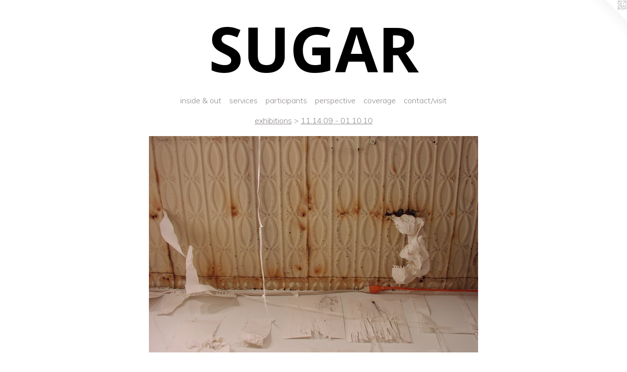

--- FILE ---
content_type: text/html;charset=utf-8
request_url: https://sugarprojectspace.com/artwork/1148767-Jimmy%20Miracle.html
body_size: 4178
content:
<!doctype html><html class="no-js a-image mobile-title-align--center has-mobile-menu-icon--left l-simple p-artwork has-page-nav mobile-menu-align--center has-wall-text "><head><meta charset="utf-8" /><meta content="IE=edge" http-equiv="X-UA-Compatible" /><meta http-equiv="X-OPP-Site-Id" content="16496" /><meta http-equiv="X-OPP-Revision" content="1588" /><meta http-equiv="X-OPP-Locke-Environment" content="production" /><meta http-equiv="X-OPP-Locke-Release" content="v0.0.141" /><title>SUGAR</title><link rel="canonical" href="https://sugarprojectspace.com/artwork/1148767-Jimmy%20Miracle.html" /><meta content="website" property="og:type" /><meta property="og:url" content="https://sugarprojectspace.com/artwork/1148767-Jimmy%20Miracle.html" /><meta property="og:title" content="Jimmy Miracle" /><meta content="width=device-width, initial-scale=1" name="viewport" /><link type="text/css" rel="stylesheet" href="//cdnjs.cloudflare.com/ajax/libs/normalize/3.0.2/normalize.min.css" /><link type="text/css" rel="stylesheet" media="only all" href="//maxcdn.bootstrapcdn.com/font-awesome/4.3.0/css/font-awesome.min.css" /><link type="text/css" rel="stylesheet" media="not all and (min-device-width: 600px) and (min-device-height: 600px)" href="/release/locke/production/v0.0.141/css/small.css" /><link type="text/css" rel="stylesheet" media="only all and (min-device-width: 600px) and (min-device-height: 600px)" href="/release/locke/production/v0.0.141/css/large-simple.css" /><link type="text/css" rel="stylesheet" media="not all and (min-device-width: 600px) and (min-device-height: 600px)" href="/r17640927980000001588/css/small-site.css" /><link type="text/css" rel="stylesheet" media="only all and (min-device-width: 600px) and (min-device-height: 600px)" href="/r17640927980000001588/css/large-site.css" /><link type="text/css" rel="stylesheet" media="only all and (min-device-width: 600px) and (min-device-height: 600px)" href="//fonts.googleapis.com/css?family=Muli:300" /><link type="text/css" rel="stylesheet" media="only all and (min-device-width: 600px) and (min-device-height: 600px)" href="//fonts.googleapis.com/css?family=Open+Sans:700" /><link type="text/css" rel="stylesheet" media="not all and (min-device-width: 600px) and (min-device-height: 600px)" href="//fonts.googleapis.com/css?family=Muli:300&amp;text=MENUHomeinsd%20%26utrvcpag%2F" /><link type="text/css" rel="stylesheet" media="not all and (min-device-width: 600px) and (min-device-height: 600px)" href="//fonts.googleapis.com/css?family=Open+Sans:700&amp;text=SUGAR" /><script>window.OPP = window.OPP || {};
OPP.modernMQ = 'only all';
OPP.smallMQ = 'not all and (min-device-width: 600px) and (min-device-height: 600px)';
OPP.largeMQ = 'only all and (min-device-width: 600px) and (min-device-height: 600px)';
OPP.downURI = '/x/4/9/6/16496/.down';
OPP.gracePeriodURI = '/x/4/9/6/16496/.grace_period';
OPP.imgL = function (img) {
  !window.lazySizes && img.onerror();
};
OPP.imgE = function (img) {
  img.onerror = img.onload = null;
  img.src = img.getAttribute('data-src');
  //img.srcset = img.getAttribute('data-srcset');
};</script><script src="/release/locke/production/v0.0.141/js/modernizr.js"></script><script src="/release/locke/production/v0.0.141/js/masonry.js"></script><script src="/release/locke/production/v0.0.141/js/respimage.js"></script><script src="/release/locke/production/v0.0.141/js/ls.aspectratio.js"></script><script src="/release/locke/production/v0.0.141/js/lazysizes.js"></script><script src="/release/locke/production/v0.0.141/js/large.js"></script><script src="/release/locke/production/v0.0.141/js/hammer.js"></script><script>if (!Modernizr.mq('only all')) { document.write('<link type="text/css" rel="stylesheet" href="/release/locke/production/v0.0.141/css/minimal.css">') }</script><style>.media-max-width {
  display: block;
}

@media (min-height: 1028px) {

  .media-max-width {
    max-width: 960.0px;
  }

}

@media (max-height: 1028px) {

  .media-max-width {
    max-width: 93.33333333333333vh;
  }

}</style></head><body><a class=" logo hidden--small" href="http://otherpeoplespixels.com/ref/sugarprojectspace.com" title="Website by OtherPeoplesPixels" target="_blank"></a><header id="header"><a class=" site-title" href="/home.html"><span class=" site-title-text u-break-word">SUGAR</span><div class=" site-title-media"></div></a><a id="mobile-menu-icon" class="mobile-menu-icon hidden--no-js hidden--large"><svg viewBox="0 0 21 17" width="21" height="17" fill="currentColor"><rect x="0" y="0" width="21" height="3" rx="0"></rect><rect x="0" y="7" width="21" height="3" rx="0"></rect><rect x="0" y="14" width="21" height="3" rx="0"></rect></svg></a></header><nav class=" hidden--large"><ul class=" site-nav"><li class="nav-item nav-home "><a class="nav-link " href="/home.html">Home</a></li><li class="nav-item expanded nav-museum "><a class="nav-link " href="/section/126442.html">inside &amp; out</a><ul><li class="nav-item expanded nav-museum "><a class="nav-link " href="/section/466410-SUGAR%20in%20the%20garage.html">SUGAR in the garage</a><ul><li class="nav-gallery nav-item "><a class="nav-link " href="/section/466411-04%2e27%2e18%20-%2005%2e20%2e18.html">04.27.18 - 05.20.18</a></li></ul></li><li class="nav-item expanded nav-museum "><a class="nav-link " href="/section/128620-exhibitions.html">exhibitions</a><ul><li class="nav-gallery nav-item expanded "><a class="nav-link " href="/section/442548-10%2e01%2e16%20-%2011%2e19%2e16.html">10.01.16 - 11.19.16</a></li><li class="nav-gallery nav-item expanded "><a class="nav-link " href="/section/422725-9%2e26%2e15%20-%2011%2e14%2e15.html">9.26.15 - 11.14.15</a></li><li class="nav-gallery nav-item expanded "><a class="nav-link " href="/section/391386-5%2e31%2e14%20-%206%2e28%2e14.html">5.31.14 - 6.28.14</a></li><li class="nav-gallery nav-item expanded "><a class="nav-link " href="/section/387545-3%2e8%2e14%20-%204%2e19%2e14.html">3.8.14 - 4.19.14</a></li><li class="nav-gallery nav-item expanded "><a class="nav-link " href="/section/382290-1%2e11%2e14%20-%202%2e22%2e14.html">1.11.14 - 2.22.14</a></li><li class="nav-gallery nav-item expanded "><a class="nav-link " href="/section/374737-10%2e26%2e13%20-%2012%2e07%2e13.html">10.26.13 - 12.07.13</a></li><li class="nav-gallery nav-item expanded "><a class="nav-link " href="/section/357608-5%2e11%2e13%20-%206%2e22%2e13.html">5.11.13 - 6.22.13</a></li><li class="nav-gallery nav-item expanded "><a class="nav-link " href="/section/345831-02%2e23%2e13%20-%2003%2e30%2e13.html">02.23.13 - 03.30.13</a></li><li class="nav-gallery nav-item expanded "><a class="nav-link " href="/section/332788-11%2e17%2e12%20-%2001%2e13%2e13.html">11.17.12 - 01.13.13</a></li><li class="nav-gallery nav-item expanded "><a class="nav-link " href="/section/325898-09%2e29%2e12%20-%2011%2e03%2e12.html">09.29.12 - 11.03.12</a></li><li class="nav-item expanded nav-museum "><a class="nav-link " href="/section/256568-9%2e24%2e11%20-%206%2e03%2e12.html">9.24.11 - 6.03.12</a><ul><li class="nav-gallery nav-item "><a class="nav-link " href="/section/268928-Lineupround%201.html">Lineup
round 1</a></li><li class="nav-gallery nav-item "><a class="nav-link " href="/section/268929-Lineupround%202.html">Lineup
round 2</a></li><li class="nav-gallery nav-item "><a class="nav-link " href="/section/280865-Lineupround%203.html">Lineup
round 3</a></li><li class="nav-gallery nav-item "><a class="nav-link " href="/section/286929-Lineupround%204.html">Lineup
round 4</a></li></ul></li><li class="nav-gallery nav-item expanded "><a class="nav-link " href="/section/237054-6%2e25%2e11%20-%208%2e6%2e11.html">6.25.11 - 8.6.11</a></li><li class="nav-gallery nav-item expanded "><a class="nav-link " href="/section/230165-4%2e30%2e11%20-%206%2e11%2e11.html">4.30.11 - 6.11.11</a></li><li class="nav-gallery nav-item expanded "><a class="nav-link " href="/section/220818-3%2e12%2e11%20-%204%2e23%2e11.html">3.12.11 - 4.23.11</a></li><li class="nav-gallery nav-item expanded "><a class="nav-link " href="/section/209662-1%2e22%2e11%20-%203%2e6%2e11.html">1.22.11 - 3.6.11
</a></li><li class="nav-gallery nav-item expanded "><a class="nav-link " href="/section/200928-12%2e04%2e10%20-%2001%2e15%2e11.html">12.04.10 - 01.15.11</a></li><li class="nav-gallery nav-item expanded "><a class="nav-link " href="/section/187215-09%2e25%2e10%20-%2011%2e20%2e10.html">09.25.10 - 11.20.10</a></li><li class="nav-gallery nav-item expanded "><a class="nav-link " href="/section/175291-07%2e10%2e10%20-%2008%2e21%2e10.html">07.10.10 - 08.21.10</a></li><li class="nav-gallery nav-item expanded "><a class="nav-link " href="/section/163433-05%2e22%2e10%20-%2006%2e27%2e10.html">05.22.10 - 06.27.10</a></li><li class="nav-gallery nav-item expanded "><a class="nav-link " href="/section/152230-03%2e20%2e10%20-%2005%2e08%2e10.html">03.20.10 - 05.08.10</a></li><li class="nav-gallery nav-item expanded "><a class="nav-link " href="/section/141008-01%2e23%2e10%20-%2003%2e06%2e10.html">01.23.10 - 03.06.10</a></li><li class="nav-gallery nav-item expanded "><a class="selected nav-link " href="/section/129625-11%2e14%2e09%20-%2001%2e10%2e10%20.html">11.14.09 - 01.10.10 </a></li><li class="nav-gallery nav-item expanded "><a class="nav-link " href="/section/126460-09%2e26%2e09%20-%2011%2e07%2e09%20.html">09.26.09 - 11.07.09 
</a></li><li class="nav-gallery nav-item expanded "><a class="nav-link " href="/section/128905-05%2e01%2e09%20-%2006%2e13%2e09.html">05.01.09 - 06.13.09</a></li><li class="nav-gallery nav-item expanded "><a class="nav-link " href="/artwork/3326318.html">Participants</a></li></ul></li><li class="nav-gallery nav-item expanded "><a class="nav-link " href="/section/457189-services.html">services</a></li><li class="nav-gallery nav-item expanded "><a class="nav-link " href="/section/164850-about.html">about</a></li><li class="nav-gallery nav-item expanded "><a class="nav-link " href="/section/128953-history.html">history</a></li><li class="nav-gallery nav-item expanded "><a class="nav-link " href="/artwork/2925339.html">Submissions</a></li><li class="nav-item expanded nav-museum "><a class="nav-link " href="/section/303392-The%20Viewing%20Room.html">The Viewing Room</a><ul><li class="nav-gallery nav-item "><a class="nav-link " href="/section/349434-Scott%20Espesth.html">Scott Espesth</a></li><li class="nav-gallery nav-item "><a class="nav-link " href="/section/337799-Christy%20Singleton.html">Christy Singleton</a></li></ul></li><li class="nav-item expanded nav-museum "><a class="nav-link " href="/section/167445-guests.html">guests</a><ul><li class="nav-gallery nav-item "><a class="nav-link " href="/section/276361-Christy%20Singleton.html">Christy Singleton</a></li><li class="nav-gallery nav-item "><a class="nav-link " href="/section/181405-Evan%20Rehill.html">Evan Rehill</a></li><li class="nav-gallery nav-item "><a class="nav-link " href="/section/179874-Elliot%20Lessing.html">Elliot Lessing</a></li></ul></li><li class="nav-item expanded nav-museum "><a class="nav-link " href="/section/145329-books.html">books</a><ul><li class="nav-gallery nav-item "><a class="nav-link " href="/section/128904-Town%20Hall%20Meeting.html">Town Hall Meeting</a></li></ul></li></ul></li><li class="nav-outside3 nav-item "><a class="nav-link " href="/artwork/4281628.html">services</a></li><li class="nav-item nav-outside0 "><a class="nav-link " href="/artwork/3326318_Participants.html">participants</a></li><li class="nav-links nav-item "><a class="nav-link " href="/links.html">perspective</a></li><li class="nav-news nav-item "><a class="nav-link " href="/news.html">coverage</a></li><li class="nav-item nav-contact "><a class="nav-link " href="/contact.html">contact/visit</a></li></ul></nav><div class=" content"><nav class=" hidden--small" id="nav"><header><a class=" site-title" href="/home.html"><span class=" site-title-text u-break-word">SUGAR</span><div class=" site-title-media"></div></a></header><ul class=" site-nav"><li class="nav-item nav-home "><a class="nav-link " href="/home.html">Home</a></li><li class="nav-item expanded nav-museum "><a class="nav-link " href="/section/126442.html">inside &amp; out</a><ul><li class="nav-item expanded nav-museum "><a class="nav-link " href="/section/466410-SUGAR%20in%20the%20garage.html">SUGAR in the garage</a><ul><li class="nav-gallery nav-item "><a class="nav-link " href="/section/466411-04%2e27%2e18%20-%2005%2e20%2e18.html">04.27.18 - 05.20.18</a></li></ul></li><li class="nav-item expanded nav-museum "><a class="nav-link " href="/section/128620-exhibitions.html">exhibitions</a><ul><li class="nav-gallery nav-item expanded "><a class="nav-link " href="/section/442548-10%2e01%2e16%20-%2011%2e19%2e16.html">10.01.16 - 11.19.16</a></li><li class="nav-gallery nav-item expanded "><a class="nav-link " href="/section/422725-9%2e26%2e15%20-%2011%2e14%2e15.html">9.26.15 - 11.14.15</a></li><li class="nav-gallery nav-item expanded "><a class="nav-link " href="/section/391386-5%2e31%2e14%20-%206%2e28%2e14.html">5.31.14 - 6.28.14</a></li><li class="nav-gallery nav-item expanded "><a class="nav-link " href="/section/387545-3%2e8%2e14%20-%204%2e19%2e14.html">3.8.14 - 4.19.14</a></li><li class="nav-gallery nav-item expanded "><a class="nav-link " href="/section/382290-1%2e11%2e14%20-%202%2e22%2e14.html">1.11.14 - 2.22.14</a></li><li class="nav-gallery nav-item expanded "><a class="nav-link " href="/section/374737-10%2e26%2e13%20-%2012%2e07%2e13.html">10.26.13 - 12.07.13</a></li><li class="nav-gallery nav-item expanded "><a class="nav-link " href="/section/357608-5%2e11%2e13%20-%206%2e22%2e13.html">5.11.13 - 6.22.13</a></li><li class="nav-gallery nav-item expanded "><a class="nav-link " href="/section/345831-02%2e23%2e13%20-%2003%2e30%2e13.html">02.23.13 - 03.30.13</a></li><li class="nav-gallery nav-item expanded "><a class="nav-link " href="/section/332788-11%2e17%2e12%20-%2001%2e13%2e13.html">11.17.12 - 01.13.13</a></li><li class="nav-gallery nav-item expanded "><a class="nav-link " href="/section/325898-09%2e29%2e12%20-%2011%2e03%2e12.html">09.29.12 - 11.03.12</a></li><li class="nav-item expanded nav-museum "><a class="nav-link " href="/section/256568-9%2e24%2e11%20-%206%2e03%2e12.html">9.24.11 - 6.03.12</a><ul><li class="nav-gallery nav-item "><a class="nav-link " href="/section/268928-Lineupround%201.html">Lineup
round 1</a></li><li class="nav-gallery nav-item "><a class="nav-link " href="/section/268929-Lineupround%202.html">Lineup
round 2</a></li><li class="nav-gallery nav-item "><a class="nav-link " href="/section/280865-Lineupround%203.html">Lineup
round 3</a></li><li class="nav-gallery nav-item "><a class="nav-link " href="/section/286929-Lineupround%204.html">Lineup
round 4</a></li></ul></li><li class="nav-gallery nav-item expanded "><a class="nav-link " href="/section/237054-6%2e25%2e11%20-%208%2e6%2e11.html">6.25.11 - 8.6.11</a></li><li class="nav-gallery nav-item expanded "><a class="nav-link " href="/section/230165-4%2e30%2e11%20-%206%2e11%2e11.html">4.30.11 - 6.11.11</a></li><li class="nav-gallery nav-item expanded "><a class="nav-link " href="/section/220818-3%2e12%2e11%20-%204%2e23%2e11.html">3.12.11 - 4.23.11</a></li><li class="nav-gallery nav-item expanded "><a class="nav-link " href="/section/209662-1%2e22%2e11%20-%203%2e6%2e11.html">1.22.11 - 3.6.11
</a></li><li class="nav-gallery nav-item expanded "><a class="nav-link " href="/section/200928-12%2e04%2e10%20-%2001%2e15%2e11.html">12.04.10 - 01.15.11</a></li><li class="nav-gallery nav-item expanded "><a class="nav-link " href="/section/187215-09%2e25%2e10%20-%2011%2e20%2e10.html">09.25.10 - 11.20.10</a></li><li class="nav-gallery nav-item expanded "><a class="nav-link " href="/section/175291-07%2e10%2e10%20-%2008%2e21%2e10.html">07.10.10 - 08.21.10</a></li><li class="nav-gallery nav-item expanded "><a class="nav-link " href="/section/163433-05%2e22%2e10%20-%2006%2e27%2e10.html">05.22.10 - 06.27.10</a></li><li class="nav-gallery nav-item expanded "><a class="nav-link " href="/section/152230-03%2e20%2e10%20-%2005%2e08%2e10.html">03.20.10 - 05.08.10</a></li><li class="nav-gallery nav-item expanded "><a class="nav-link " href="/section/141008-01%2e23%2e10%20-%2003%2e06%2e10.html">01.23.10 - 03.06.10</a></li><li class="nav-gallery nav-item expanded "><a class="selected nav-link " href="/section/129625-11%2e14%2e09%20-%2001%2e10%2e10%20.html">11.14.09 - 01.10.10 </a></li><li class="nav-gallery nav-item expanded "><a class="nav-link " href="/section/126460-09%2e26%2e09%20-%2011%2e07%2e09%20.html">09.26.09 - 11.07.09 
</a></li><li class="nav-gallery nav-item expanded "><a class="nav-link " href="/section/128905-05%2e01%2e09%20-%2006%2e13%2e09.html">05.01.09 - 06.13.09</a></li><li class="nav-gallery nav-item expanded "><a class="nav-link " href="/artwork/3326318.html">Participants</a></li></ul></li><li class="nav-gallery nav-item expanded "><a class="nav-link " href="/section/457189-services.html">services</a></li><li class="nav-gallery nav-item expanded "><a class="nav-link " href="/section/164850-about.html">about</a></li><li class="nav-gallery nav-item expanded "><a class="nav-link " href="/section/128953-history.html">history</a></li><li class="nav-gallery nav-item expanded "><a class="nav-link " href="/artwork/2925339.html">Submissions</a></li><li class="nav-item expanded nav-museum "><a class="nav-link " href="/section/303392-The%20Viewing%20Room.html">The Viewing Room</a><ul><li class="nav-gallery nav-item "><a class="nav-link " href="/section/349434-Scott%20Espesth.html">Scott Espesth</a></li><li class="nav-gallery nav-item "><a class="nav-link " href="/section/337799-Christy%20Singleton.html">Christy Singleton</a></li></ul></li><li class="nav-item expanded nav-museum "><a class="nav-link " href="/section/167445-guests.html">guests</a><ul><li class="nav-gallery nav-item "><a class="nav-link " href="/section/276361-Christy%20Singleton.html">Christy Singleton</a></li><li class="nav-gallery nav-item "><a class="nav-link " href="/section/181405-Evan%20Rehill.html">Evan Rehill</a></li><li class="nav-gallery nav-item "><a class="nav-link " href="/section/179874-Elliot%20Lessing.html">Elliot Lessing</a></li></ul></li><li class="nav-item expanded nav-museum "><a class="nav-link " href="/section/145329-books.html">books</a><ul><li class="nav-gallery nav-item "><a class="nav-link " href="/section/128904-Town%20Hall%20Meeting.html">Town Hall Meeting</a></li></ul></li></ul></li><li class="nav-outside3 nav-item "><a class="nav-link " href="/artwork/4281628.html">services</a></li><li class="nav-item nav-outside0 "><a class="nav-link " href="/artwork/3326318_Participants.html">participants</a></li><li class="nav-links nav-item "><a class="nav-link " href="/links.html">perspective</a></li><li class="nav-news nav-item "><a class="nav-link " href="/news.html">coverage</a></li><li class="nav-item nav-contact "><a class="nav-link " href="/contact.html">contact/visit</a></li></ul><footer><div class=" copyright">© GWENDOLYN SKAGGS</div><div class=" credit"><a href="http://otherpeoplespixels.com/ref/sugarprojectspace.com" target="_blank">Website by OtherPeoplesPixels</a></div></footer></nav><main id="main"><div class=" page clearfix media-max-width"><h1 class="parent-title title"><a class=" title-segment hidden--small" href="/section/128620-exhibitions.html">exhibitions</a><span class=" title-sep hidden--small"> &gt; </span><a class=" title-segment" href="/section/129625-11%2e14%2e09%20-%2001%2e10%2e10%20.html">11.14.09 - 01.10.10 </a></h1><div class=" media-and-info"><div class=" page-media-wrapper media"><a class=" page-media" title="Jimmy Miracle" href="/artwork/1148764-Jimmy%20Miracle.html" id="media"><img data-aspectratio="960/720" class="u-img " alt="Jimmy Miracle" src="//img-cache.oppcdn.com/fixed/16496/assets/mWHSbLw5.jpg" srcset="//img-cache.oppcdn.com/img/v1.0/s:16496/t:QkxBTksrVEVYVCtIRVJF/p:12/g:tl/o:2.5/a:50/q:90/1400x720-mWHSbLw5.jpg/960x720/09fa45b35b396afc4ea06a2d7f454823.jpg 960w,
//img-cache.oppcdn.com/img/v1.0/s:16496/t:QkxBTksrVEVYVCtIRVJF/p:12/g:tl/o:2.5/a:50/q:90/984x588-mWHSbLw5.jpg/784x588/54f4ab015057033c28d1f8e3a445bcd8.jpg 784w,
//img-cache.oppcdn.com/fixed/16496/assets/mWHSbLw5.jpg 640w" sizes="(max-device-width: 599px) 100vw,
(max-device-height: 599px) 100vw,
(max-width: 640px) 640px,
(max-height: 480px) 640px,
(max-width: 784px) 784px,
(max-height: 588px) 784px,
960px" /></a><a class=" zoom-corner" style="display: none" id="zoom-corner"><span class=" zoom-icon fa fa-search-plus"></span></a><div class="share-buttons a2a_kit social-icons hidden--small" data-a2a-title="Jimmy Miracle" data-a2a-url="https://sugarprojectspace.com/artwork/1148767-Jimmy%20Miracle.html"><a target="_blank" class="u-img-link share-button a2a_dd " href="https://www.addtoany.com/share_save"><span class="social-icon share fa-plus fa "></span></a></div></div><div class=" info border-color"><div class=" wall-text border-color"><div class=" wt-item wt-title">Jimmy Miracle</div></div><div class=" page-nav hidden--small border-color clearfix"><a class=" prev" id="artwork-prev" href="/artwork/1148773-Jimmy%20Miracle.html">&lt; <span class=" m-hover-show">previous</span></a> <a class=" next" id="artwork-next" href="/artwork/1148764-Jimmy%20Miracle.html"><span class=" m-hover-show">next</span> &gt;</a></div></div></div><div class="description description-2 wordy t-multi-column u-columns-1 u-break-word border-color hr-before--small"><p>detail of <i>8 1/2 x 11 inch community</i> wall installation <br clear="none" />dimensions vary, paper</p></div><div class="share-buttons a2a_kit social-icons hidden--large" data-a2a-title="Jimmy Miracle" data-a2a-url="https://sugarprojectspace.com/artwork/1148767-Jimmy%20Miracle.html"><a target="_blank" class="u-img-link share-button a2a_dd " href="https://www.addtoany.com/share_save"><span class="social-icon share fa-plus fa "></span></a></div></div></main></div><footer><div class=" copyright">© GWENDOLYN SKAGGS</div><div class=" credit"><a href="http://otherpeoplespixels.com/ref/sugarprojectspace.com" target="_blank">Website by OtherPeoplesPixels</a></div></footer><div class=" modal zoom-modal" style="display: none" id="zoom-modal"><style>@media (min-aspect-ratio: 4/3) {

  .zoom-media {
    width: auto;
    max-height: 720px;
    height: 100%;
  }

}

@media (max-aspect-ratio: 4/3) {

  .zoom-media {
    height: auto;
    max-width: 960px;
    width: 100%;
  }

}
@supports (object-fit: contain) {
  img.zoom-media {
    object-fit: contain;
    width: 100%;
    height: 100%;
    max-width: 960px;
    max-height: 720px;
  }
}</style><div class=" zoom-media-wrapper"><img onerror="OPP.imgE(this);" onload="OPP.imgL(this);" data-src="//img-cache.oppcdn.com/fixed/16496/assets/mWHSbLw5.jpg" data-srcset="//img-cache.oppcdn.com/img/v1.0/s:16496/t:QkxBTksrVEVYVCtIRVJF/p:12/g:tl/o:2.5/a:50/q:90/1400x720-mWHSbLw5.jpg/960x720/09fa45b35b396afc4ea06a2d7f454823.jpg 960w,
//img-cache.oppcdn.com/img/v1.0/s:16496/t:QkxBTksrVEVYVCtIRVJF/p:12/g:tl/o:2.5/a:50/q:90/984x588-mWHSbLw5.jpg/784x588/54f4ab015057033c28d1f8e3a445bcd8.jpg 784w,
//img-cache.oppcdn.com/fixed/16496/assets/mWHSbLw5.jpg 640w" data-sizes="(max-device-width: 599px) 100vw,
(max-device-height: 599px) 100vw,
(max-width: 640px) 640px,
(max-height: 480px) 640px,
(max-width: 784px) 784px,
(max-height: 588px) 784px,
960px" class="zoom-media lazyload hidden--no-js " alt="Jimmy Miracle" /><noscript><img class="zoom-media " alt="Jimmy Miracle" src="//img-cache.oppcdn.com/fixed/16496/assets/mWHSbLw5.jpg" /></noscript></div></div><div class=" offline"></div><script src="/release/locke/production/v0.0.141/js/small.js"></script><script src="/release/locke/production/v0.0.141/js/artwork.js"></script><script>var a2a_config = a2a_config || {};a2a_config.prioritize = ['facebook','twitter','linkedin','googleplus','pinterest','instagram','tumblr','share'];a2a_config.onclick = 1;(function(){  var a = document.createElement('script');  a.type = 'text/javascript'; a.async = true;  a.src = '//static.addtoany.com/menu/page.js';  document.getElementsByTagName('head')[0].appendChild(a);})();</script><script>window.oppa=window.oppa||function(){(oppa.q=oppa.q||[]).push(arguments)};oppa('config','pathname','production/v0.0.141/16496');oppa('set','g','true');oppa('set','l','simple');oppa('set','p','artwork');oppa('set','a','image');oppa('rect','m','media','');oppa('send');</script><script async="" src="/release/locke/production/v0.0.141/js/analytics.js"></script><script src="https://otherpeoplespixels.com/static/enable-preview.js"></script></body></html>

--- FILE ---
content_type: text/css; charset=utf-8
request_url: https://fonts.googleapis.com/css?family=Muli:300&text=MENUHomeinsd%20%26utrvcpag%2F
body_size: -439
content:
@font-face {
  font-family: 'Muli';
  font-style: normal;
  font-weight: 300;
  src: url(https://fonts.gstatic.com/l/font?kit=7Aulp_0qiz-aVz7u3PJLcUMYOFmQkHk12-m9xmCClSVYJNsUcWgjuUkYwlWT-uF3OVgMmzPugQ&skey=2b55aa3f2f059b75&v=v34) format('woff2');
}
